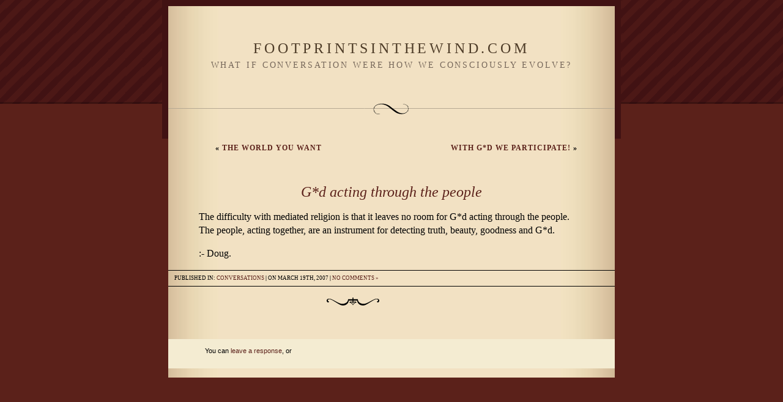

--- FILE ---
content_type: text/html; charset=UTF-8
request_url: https://www.footprintsinthewind.com/gd-acting-through-the-people/
body_size: 6343
content:
<!DOCTYPE html PUBLIC "-//W3C//DTD XHTML 1.0 Transitional//EN" "http://www.w3.org/TR/xhtml1/DTD/xhtml1-transitional.dtd">
<html xmlns="http://www.w3.org/1999/xhtml">

<head profile="http://gmpg.org/xfn/11">
<meta http-equiv="Content-Type" content="text/html; charset=UTF-8" />

<title>FootprintsintheWind.com  &raquo; Blog Archive   &raquo; G*d acting through the people</title>
	
<meta name="generator" content="WordPress 6.8.3" /> <!-- leave this for stats -->
<link rel="stylesheet" href="https://www.footprintsinthewind.com/wp-content/themes/quentin/style.css" type="text/css" media="screen" />
<link rel="alternate" type="application/rss+xml" title="RSS 2.0" href="https://www.footprintsinthewind.com/feed/" />
<link rel="alternate" type="text/xml" title="RSS .92" href="https://www.footprintsinthewind.com/feed/rss/" />
<link rel="alternate" type="application/atom+xml" title="Atom 0.3" href="https://www.footprintsinthewind.com/feed/atom/" />
<link rel="pingback" href="https://www.footprintsinthewind.com/xmlrpc.php" />
	<link rel='archives' title='November 2025' href='https://www.footprintsinthewind.com/2025/11/' />
	<link rel='archives' title='October 2025' href='https://www.footprintsinthewind.com/2025/10/' />
	<link rel='archives' title='September 2025' href='https://www.footprintsinthewind.com/2025/09/' />
	<link rel='archives' title='August 2025' href='https://www.footprintsinthewind.com/2025/08/' />
	<link rel='archives' title='July 2025' href='https://www.footprintsinthewind.com/2025/07/' />
	<link rel='archives' title='June 2025' href='https://www.footprintsinthewind.com/2025/06/' />
	<link rel='archives' title='May 2025' href='https://www.footprintsinthewind.com/2025/05/' />
	<link rel='archives' title='April 2025' href='https://www.footprintsinthewind.com/2025/04/' />
	<link rel='archives' title='March 2025' href='https://www.footprintsinthewind.com/2025/03/' />
	<link rel='archives' title='February 2025' href='https://www.footprintsinthewind.com/2025/02/' />
	<link rel='archives' title='January 2025' href='https://www.footprintsinthewind.com/2025/01/' />
	<link rel='archives' title='December 2024' href='https://www.footprintsinthewind.com/2024/12/' />
	<link rel='archives' title='November 2024' href='https://www.footprintsinthewind.com/2024/11/' />
	<link rel='archives' title='October 2024' href='https://www.footprintsinthewind.com/2024/10/' />
	<link rel='archives' title='September 2024' href='https://www.footprintsinthewind.com/2024/09/' />
	<link rel='archives' title='August 2024' href='https://www.footprintsinthewind.com/2024/08/' />
	<link rel='archives' title='July 2024' href='https://www.footprintsinthewind.com/2024/07/' />
	<link rel='archives' title='June 2024' href='https://www.footprintsinthewind.com/2024/06/' />
	<link rel='archives' title='May 2024' href='https://www.footprintsinthewind.com/2024/05/' />
	<link rel='archives' title='April 2024' href='https://www.footprintsinthewind.com/2024/04/' />
	<link rel='archives' title='March 2024' href='https://www.footprintsinthewind.com/2024/03/' />
	<link rel='archives' title='February 2024' href='https://www.footprintsinthewind.com/2024/02/' />
	<link rel='archives' title='January 2024' href='https://www.footprintsinthewind.com/2024/01/' />
	<link rel='archives' title='December 2023' href='https://www.footprintsinthewind.com/2023/12/' />
	<link rel='archives' title='November 2023' href='https://www.footprintsinthewind.com/2023/11/' />
	<link rel='archives' title='October 2023' href='https://www.footprintsinthewind.com/2023/10/' />
	<link rel='archives' title='September 2023' href='https://www.footprintsinthewind.com/2023/09/' />
	<link rel='archives' title='August 2023' href='https://www.footprintsinthewind.com/2023/08/' />
	<link rel='archives' title='July 2023' href='https://www.footprintsinthewind.com/2023/07/' />
	<link rel='archives' title='June 2023' href='https://www.footprintsinthewind.com/2023/06/' />
	<link rel='archives' title='May 2023' href='https://www.footprintsinthewind.com/2023/05/' />
	<link rel='archives' title='April 2023' href='https://www.footprintsinthewind.com/2023/04/' />
	<link rel='archives' title='March 2023' href='https://www.footprintsinthewind.com/2023/03/' />
	<link rel='archives' title='February 2023' href='https://www.footprintsinthewind.com/2023/02/' />
	<link rel='archives' title='January 2023' href='https://www.footprintsinthewind.com/2023/01/' />
	<link rel='archives' title='December 2022' href='https://www.footprintsinthewind.com/2022/12/' />
	<link rel='archives' title='November 2022' href='https://www.footprintsinthewind.com/2022/11/' />
	<link rel='archives' title='October 2022' href='https://www.footprintsinthewind.com/2022/10/' />
	<link rel='archives' title='September 2022' href='https://www.footprintsinthewind.com/2022/09/' />
	<link rel='archives' title='August 2022' href='https://www.footprintsinthewind.com/2022/08/' />
	<link rel='archives' title='July 2022' href='https://www.footprintsinthewind.com/2022/07/' />
	<link rel='archives' title='June 2022' href='https://www.footprintsinthewind.com/2022/06/' />
	<link rel='archives' title='May 2022' href='https://www.footprintsinthewind.com/2022/05/' />
	<link rel='archives' title='April 2022' href='https://www.footprintsinthewind.com/2022/04/' />
	<link rel='archives' title='March 2022' href='https://www.footprintsinthewind.com/2022/03/' />
	<link rel='archives' title='February 2022' href='https://www.footprintsinthewind.com/2022/02/' />
	<link rel='archives' title='January 2022' href='https://www.footprintsinthewind.com/2022/01/' />
	<link rel='archives' title='December 2021' href='https://www.footprintsinthewind.com/2021/12/' />
	<link rel='archives' title='November 2021' href='https://www.footprintsinthewind.com/2021/11/' />
	<link rel='archives' title='October 2021' href='https://www.footprintsinthewind.com/2021/10/' />
	<link rel='archives' title='September 2021' href='https://www.footprintsinthewind.com/2021/09/' />
	<link rel='archives' title='August 2021' href='https://www.footprintsinthewind.com/2021/08/' />
	<link rel='archives' title='July 2021' href='https://www.footprintsinthewind.com/2021/07/' />
	<link rel='archives' title='June 2021' href='https://www.footprintsinthewind.com/2021/06/' />
	<link rel='archives' title='May 2021' href='https://www.footprintsinthewind.com/2021/05/' />
	<link rel='archives' title='April 2021' href='https://www.footprintsinthewind.com/2021/04/' />
	<link rel='archives' title='March 2021' href='https://www.footprintsinthewind.com/2021/03/' />
	<link rel='archives' title='February 2021' href='https://www.footprintsinthewind.com/2021/02/' />
	<link rel='archives' title='January 2021' href='https://www.footprintsinthewind.com/2021/01/' />
	<link rel='archives' title='December 2020' href='https://www.footprintsinthewind.com/2020/12/' />
	<link rel='archives' title='November 2020' href='https://www.footprintsinthewind.com/2020/11/' />
	<link rel='archives' title='October 2020' href='https://www.footprintsinthewind.com/2020/10/' />
	<link rel='archives' title='September 2020' href='https://www.footprintsinthewind.com/2020/09/' />
	<link rel='archives' title='August 2020' href='https://www.footprintsinthewind.com/2020/08/' />
	<link rel='archives' title='July 2020' href='https://www.footprintsinthewind.com/2020/07/' />
	<link rel='archives' title='June 2020' href='https://www.footprintsinthewind.com/2020/06/' />
	<link rel='archives' title='May 2020' href='https://www.footprintsinthewind.com/2020/05/' />
	<link rel='archives' title='April 2020' href='https://www.footprintsinthewind.com/2020/04/' />
	<link rel='archives' title='March 2020' href='https://www.footprintsinthewind.com/2020/03/' />
	<link rel='archives' title='February 2020' href='https://www.footprintsinthewind.com/2020/02/' />
	<link rel='archives' title='January 2020' href='https://www.footprintsinthewind.com/2020/01/' />
	<link rel='archives' title='December 2019' href='https://www.footprintsinthewind.com/2019/12/' />
	<link rel='archives' title='November 2019' href='https://www.footprintsinthewind.com/2019/11/' />
	<link rel='archives' title='October 2019' href='https://www.footprintsinthewind.com/2019/10/' />
	<link rel='archives' title='September 2019' href='https://www.footprintsinthewind.com/2019/09/' />
	<link rel='archives' title='August 2019' href='https://www.footprintsinthewind.com/2019/08/' />
	<link rel='archives' title='July 2019' href='https://www.footprintsinthewind.com/2019/07/' />
	<link rel='archives' title='June 2019' href='https://www.footprintsinthewind.com/2019/06/' />
	<link rel='archives' title='May 2019' href='https://www.footprintsinthewind.com/2019/05/' />
	<link rel='archives' title='April 2019' href='https://www.footprintsinthewind.com/2019/04/' />
	<link rel='archives' title='March 2019' href='https://www.footprintsinthewind.com/2019/03/' />
	<link rel='archives' title='February 2019' href='https://www.footprintsinthewind.com/2019/02/' />
	<link rel='archives' title='January 2019' href='https://www.footprintsinthewind.com/2019/01/' />
	<link rel='archives' title='December 2018' href='https://www.footprintsinthewind.com/2018/12/' />
	<link rel='archives' title='November 2018' href='https://www.footprintsinthewind.com/2018/11/' />
	<link rel='archives' title='October 2018' href='https://www.footprintsinthewind.com/2018/10/' />
	<link rel='archives' title='September 2018' href='https://www.footprintsinthewind.com/2018/09/' />
	<link rel='archives' title='August 2018' href='https://www.footprintsinthewind.com/2018/08/' />
	<link rel='archives' title='July 2018' href='https://www.footprintsinthewind.com/2018/07/' />
	<link rel='archives' title='June 2018' href='https://www.footprintsinthewind.com/2018/06/' />
	<link rel='archives' title='May 2018' href='https://www.footprintsinthewind.com/2018/05/' />
	<link rel='archives' title='April 2018' href='https://www.footprintsinthewind.com/2018/04/' />
	<link rel='archives' title='March 2018' href='https://www.footprintsinthewind.com/2018/03/' />
	<link rel='archives' title='February 2018' href='https://www.footprintsinthewind.com/2018/02/' />
	<link rel='archives' title='January 2018' href='https://www.footprintsinthewind.com/2018/01/' />
	<link rel='archives' title='December 2017' href='https://www.footprintsinthewind.com/2017/12/' />
	<link rel='archives' title='November 2017' href='https://www.footprintsinthewind.com/2017/11/' />
	<link rel='archives' title='October 2017' href='https://www.footprintsinthewind.com/2017/10/' />
	<link rel='archives' title='September 2017' href='https://www.footprintsinthewind.com/2017/09/' />
	<link rel='archives' title='August 2017' href='https://www.footprintsinthewind.com/2017/08/' />
	<link rel='archives' title='July 2017' href='https://www.footprintsinthewind.com/2017/07/' />
	<link rel='archives' title='June 2017' href='https://www.footprintsinthewind.com/2017/06/' />
	<link rel='archives' title='May 2017' href='https://www.footprintsinthewind.com/2017/05/' />
	<link rel='archives' title='April 2017' href='https://www.footprintsinthewind.com/2017/04/' />
	<link rel='archives' title='March 2017' href='https://www.footprintsinthewind.com/2017/03/' />
	<link rel='archives' title='February 2017' href='https://www.footprintsinthewind.com/2017/02/' />
	<link rel='archives' title='January 2017' href='https://www.footprintsinthewind.com/2017/01/' />
	<link rel='archives' title='December 2016' href='https://www.footprintsinthewind.com/2016/12/' />
	<link rel='archives' title='November 2016' href='https://www.footprintsinthewind.com/2016/11/' />
	<link rel='archives' title='October 2016' href='https://www.footprintsinthewind.com/2016/10/' />
	<link rel='archives' title='September 2016' href='https://www.footprintsinthewind.com/2016/09/' />
	<link rel='archives' title='August 2016' href='https://www.footprintsinthewind.com/2016/08/' />
	<link rel='archives' title='July 2016' href='https://www.footprintsinthewind.com/2016/07/' />
	<link rel='archives' title='June 2016' href='https://www.footprintsinthewind.com/2016/06/' />
	<link rel='archives' title='May 2016' href='https://www.footprintsinthewind.com/2016/05/' />
	<link rel='archives' title='April 2016' href='https://www.footprintsinthewind.com/2016/04/' />
	<link rel='archives' title='March 2016' href='https://www.footprintsinthewind.com/2016/03/' />
	<link rel='archives' title='February 2016' href='https://www.footprintsinthewind.com/2016/02/' />
	<link rel='archives' title='January 2016' href='https://www.footprintsinthewind.com/2016/01/' />
	<link rel='archives' title='December 2015' href='https://www.footprintsinthewind.com/2015/12/' />
	<link rel='archives' title='November 2015' href='https://www.footprintsinthewind.com/2015/11/' />
	<link rel='archives' title='October 2015' href='https://www.footprintsinthewind.com/2015/10/' />
	<link rel='archives' title='September 2015' href='https://www.footprintsinthewind.com/2015/09/' />
	<link rel='archives' title='August 2015' href='https://www.footprintsinthewind.com/2015/08/' />
	<link rel='archives' title='July 2015' href='https://www.footprintsinthewind.com/2015/07/' />
	<link rel='archives' title='June 2015' href='https://www.footprintsinthewind.com/2015/06/' />
	<link rel='archives' title='May 2015' href='https://www.footprintsinthewind.com/2015/05/' />
	<link rel='archives' title='April 2015' href='https://www.footprintsinthewind.com/2015/04/' />
	<link rel='archives' title='March 2015' href='https://www.footprintsinthewind.com/2015/03/' />
	<link rel='archives' title='February 2015' href='https://www.footprintsinthewind.com/2015/02/' />
	<link rel='archives' title='January 2015' href='https://www.footprintsinthewind.com/2015/01/' />
	<link rel='archives' title='December 2014' href='https://www.footprintsinthewind.com/2014/12/' />
	<link rel='archives' title='November 2014' href='https://www.footprintsinthewind.com/2014/11/' />
	<link rel='archives' title='October 2014' href='https://www.footprintsinthewind.com/2014/10/' />
	<link rel='archives' title='September 2014' href='https://www.footprintsinthewind.com/2014/09/' />
	<link rel='archives' title='August 2014' href='https://www.footprintsinthewind.com/2014/08/' />
	<link rel='archives' title='July 2014' href='https://www.footprintsinthewind.com/2014/07/' />
	<link rel='archives' title='June 2014' href='https://www.footprintsinthewind.com/2014/06/' />
	<link rel='archives' title='May 2014' href='https://www.footprintsinthewind.com/2014/05/' />
	<link rel='archives' title='April 2014' href='https://www.footprintsinthewind.com/2014/04/' />
	<link rel='archives' title='March 2014' href='https://www.footprintsinthewind.com/2014/03/' />
	<link rel='archives' title='February 2014' href='https://www.footprintsinthewind.com/2014/02/' />
	<link rel='archives' title='January 2014' href='https://www.footprintsinthewind.com/2014/01/' />
	<link rel='archives' title='December 2013' href='https://www.footprintsinthewind.com/2013/12/' />
	<link rel='archives' title='November 2013' href='https://www.footprintsinthewind.com/2013/11/' />
	<link rel='archives' title='October 2013' href='https://www.footprintsinthewind.com/2013/10/' />
	<link rel='archives' title='September 2013' href='https://www.footprintsinthewind.com/2013/09/' />
	<link rel='archives' title='August 2013' href='https://www.footprintsinthewind.com/2013/08/' />
	<link rel='archives' title='July 2013' href='https://www.footprintsinthewind.com/2013/07/' />
	<link rel='archives' title='June 2013' href='https://www.footprintsinthewind.com/2013/06/' />
	<link rel='archives' title='May 2013' href='https://www.footprintsinthewind.com/2013/05/' />
	<link rel='archives' title='April 2013' href='https://www.footprintsinthewind.com/2013/04/' />
	<link rel='archives' title='March 2013' href='https://www.footprintsinthewind.com/2013/03/' />
	<link rel='archives' title='February 2013' href='https://www.footprintsinthewind.com/2013/02/' />
	<link rel='archives' title='January 2013' href='https://www.footprintsinthewind.com/2013/01/' />
	<link rel='archives' title='December 2012' href='https://www.footprintsinthewind.com/2012/12/' />
	<link rel='archives' title='November 2012' href='https://www.footprintsinthewind.com/2012/11/' />
	<link rel='archives' title='October 2012' href='https://www.footprintsinthewind.com/2012/10/' />
	<link rel='archives' title='September 2012' href='https://www.footprintsinthewind.com/2012/09/' />
	<link rel='archives' title='August 2012' href='https://www.footprintsinthewind.com/2012/08/' />
	<link rel='archives' title='July 2012' href='https://www.footprintsinthewind.com/2012/07/' />
	<link rel='archives' title='June 2012' href='https://www.footprintsinthewind.com/2012/06/' />
	<link rel='archives' title='May 2012' href='https://www.footprintsinthewind.com/2012/05/' />
	<link rel='archives' title='April 2012' href='https://www.footprintsinthewind.com/2012/04/' />
	<link rel='archives' title='March 2012' href='https://www.footprintsinthewind.com/2012/03/' />
	<link rel='archives' title='February 2012' href='https://www.footprintsinthewind.com/2012/02/' />
	<link rel='archives' title='January 2012' href='https://www.footprintsinthewind.com/2012/01/' />
	<link rel='archives' title='December 2011' href='https://www.footprintsinthewind.com/2011/12/' />
	<link rel='archives' title='November 2011' href='https://www.footprintsinthewind.com/2011/11/' />
	<link rel='archives' title='October 2011' href='https://www.footprintsinthewind.com/2011/10/' />
	<link rel='archives' title='September 2011' href='https://www.footprintsinthewind.com/2011/09/' />
	<link rel='archives' title='August 2011' href='https://www.footprintsinthewind.com/2011/08/' />
	<link rel='archives' title='July 2011' href='https://www.footprintsinthewind.com/2011/07/' />
	<link rel='archives' title='June 2011' href='https://www.footprintsinthewind.com/2011/06/' />
	<link rel='archives' title='May 2011' href='https://www.footprintsinthewind.com/2011/05/' />
	<link rel='archives' title='April 2011' href='https://www.footprintsinthewind.com/2011/04/' />
	<link rel='archives' title='March 2011' href='https://www.footprintsinthewind.com/2011/03/' />
	<link rel='archives' title='February 2011' href='https://www.footprintsinthewind.com/2011/02/' />
	<link rel='archives' title='January 2011' href='https://www.footprintsinthewind.com/2011/01/' />
	<link rel='archives' title='December 2010' href='https://www.footprintsinthewind.com/2010/12/' />
	<link rel='archives' title='November 2010' href='https://www.footprintsinthewind.com/2010/11/' />
	<link rel='archives' title='October 2010' href='https://www.footprintsinthewind.com/2010/10/' />
	<link rel='archives' title='September 2010' href='https://www.footprintsinthewind.com/2010/09/' />
	<link rel='archives' title='August 2010' href='https://www.footprintsinthewind.com/2010/08/' />
	<link rel='archives' title='July 2010' href='https://www.footprintsinthewind.com/2010/07/' />
	<link rel='archives' title='June 2010' href='https://www.footprintsinthewind.com/2010/06/' />
	<link rel='archives' title='May 2010' href='https://www.footprintsinthewind.com/2010/05/' />
	<link rel='archives' title='April 2010' href='https://www.footprintsinthewind.com/2010/04/' />
	<link rel='archives' title='March 2010' href='https://www.footprintsinthewind.com/2010/03/' />
	<link rel='archives' title='February 2010' href='https://www.footprintsinthewind.com/2010/02/' />
	<link rel='archives' title='January 2010' href='https://www.footprintsinthewind.com/2010/01/' />
	<link rel='archives' title='December 2009' href='https://www.footprintsinthewind.com/2009/12/' />
	<link rel='archives' title='November 2009' href='https://www.footprintsinthewind.com/2009/11/' />
	<link rel='archives' title='October 2009' href='https://www.footprintsinthewind.com/2009/10/' />
	<link rel='archives' title='September 2009' href='https://www.footprintsinthewind.com/2009/09/' />
	<link rel='archives' title='August 2009' href='https://www.footprintsinthewind.com/2009/08/' />
	<link rel='archives' title='July 2009' href='https://www.footprintsinthewind.com/2009/07/' />
	<link rel='archives' title='June 2009' href='https://www.footprintsinthewind.com/2009/06/' />
	<link rel='archives' title='May 2009' href='https://www.footprintsinthewind.com/2009/05/' />
	<link rel='archives' title='April 2009' href='https://www.footprintsinthewind.com/2009/04/' />
	<link rel='archives' title='March 2009' href='https://www.footprintsinthewind.com/2009/03/' />
	<link rel='archives' title='February 2009' href='https://www.footprintsinthewind.com/2009/02/' />
	<link rel='archives' title='January 2009' href='https://www.footprintsinthewind.com/2009/01/' />
	<link rel='archives' title='December 2008' href='https://www.footprintsinthewind.com/2008/12/' />
	<link rel='archives' title='November 2008' href='https://www.footprintsinthewind.com/2008/11/' />
	<link rel='archives' title='October 2008' href='https://www.footprintsinthewind.com/2008/10/' />
	<link rel='archives' title='September 2008' href='https://www.footprintsinthewind.com/2008/09/' />
	<link rel='archives' title='August 2008' href='https://www.footprintsinthewind.com/2008/08/' />
	<link rel='archives' title='July 2008' href='https://www.footprintsinthewind.com/2008/07/' />
	<link rel='archives' title='June 2008' href='https://www.footprintsinthewind.com/2008/06/' />
	<link rel='archives' title='May 2008' href='https://www.footprintsinthewind.com/2008/05/' />
	<link rel='archives' title='April 2008' href='https://www.footprintsinthewind.com/2008/04/' />
	<link rel='archives' title='March 2008' href='https://www.footprintsinthewind.com/2008/03/' />
	<link rel='archives' title='February 2008' href='https://www.footprintsinthewind.com/2008/02/' />
	<link rel='archives' title='January 2008' href='https://www.footprintsinthewind.com/2008/01/' />
	<link rel='archives' title='December 2007' href='https://www.footprintsinthewind.com/2007/12/' />
	<link rel='archives' title='November 2007' href='https://www.footprintsinthewind.com/2007/11/' />
	<link rel='archives' title='October 2007' href='https://www.footprintsinthewind.com/2007/10/' />
	<link rel='archives' title='September 2007' href='https://www.footprintsinthewind.com/2007/09/' />
	<link rel='archives' title='August 2007' href='https://www.footprintsinthewind.com/2007/08/' />
	<link rel='archives' title='July 2007' href='https://www.footprintsinthewind.com/2007/07/' />
	<link rel='archives' title='June 2007' href='https://www.footprintsinthewind.com/2007/06/' />
	<link rel='archives' title='May 2007' href='https://www.footprintsinthewind.com/2007/05/' />
	<link rel='archives' title='April 2007' href='https://www.footprintsinthewind.com/2007/04/' />
	<link rel='archives' title='March 2007' href='https://www.footprintsinthewind.com/2007/03/' />
	<link rel='archives' title='February 2007' href='https://www.footprintsinthewind.com/2007/02/' />
	<link rel='archives' title='January 2007' href='https://www.footprintsinthewind.com/2007/01/' />
	<link rel='archives' title='December 2006' href='https://www.footprintsinthewind.com/2006/12/' />
	<link rel='archives' title='November 2006' href='https://www.footprintsinthewind.com/2006/11/' />
	<link rel='archives' title='October 2006' href='https://www.footprintsinthewind.com/2006/10/' />
	<link rel='archives' title='September 2006' href='https://www.footprintsinthewind.com/2006/09/' />
	<link rel='archives' title='August 2006' href='https://www.footprintsinthewind.com/2006/08/' />
	<link rel='archives' title='July 2006' href='https://www.footprintsinthewind.com/2006/07/' />
	<link rel='archives' title='June 2006' href='https://www.footprintsinthewind.com/2006/06/' />
	<link rel='archives' title='May 2006' href='https://www.footprintsinthewind.com/2006/05/' />
	<link rel='archives' title='April 2006' href='https://www.footprintsinthewind.com/2006/04/' />
	<link rel='archives' title='March 2006' href='https://www.footprintsinthewind.com/2006/03/' />
	<link rel='archives' title='February 2006' href='https://www.footprintsinthewind.com/2006/02/' />
	<link rel='archives' title='January 2006' href='https://www.footprintsinthewind.com/2006/01/' />
	<link rel='archives' title='December 2005' href='https://www.footprintsinthewind.com/2005/12/' />
	<link rel='archives' title='November 2005' href='https://www.footprintsinthewind.com/2005/11/' />
	<link rel='archives' title='October 2005' href='https://www.footprintsinthewind.com/2005/10/' />
	<link rel='archives' title='September 2005' href='https://www.footprintsinthewind.com/2005/09/' />
	<link rel='archives' title=' 0' href='https://www.footprintsinthewind.com/2025/11/' />

<meta name='robots' content='max-image-preview:large' />
	<style>img:is([sizes="auto" i], [sizes^="auto," i]) { contain-intrinsic-size: 3000px 1500px }</style>
	<link rel="alternate" type="application/rss+xml" title="FootprintsintheWind.com &raquo; G*d acting through the people Comments Feed" href="https://www.footprintsinthewind.com/gd-acting-through-the-people/feed/" />
<script type="text/javascript">
/* <![CDATA[ */
window._wpemojiSettings = {"baseUrl":"https:\/\/s.w.org\/images\/core\/emoji\/16.0.1\/72x72\/","ext":".png","svgUrl":"https:\/\/s.w.org\/images\/core\/emoji\/16.0.1\/svg\/","svgExt":".svg","source":{"concatemoji":"https:\/\/www.footprintsinthewind.com\/wp-includes\/js\/wp-emoji-release.min.js?ver=6.8.3"}};
/*! This file is auto-generated */
!function(s,n){var o,i,e;function c(e){try{var t={supportTests:e,timestamp:(new Date).valueOf()};sessionStorage.setItem(o,JSON.stringify(t))}catch(e){}}function p(e,t,n){e.clearRect(0,0,e.canvas.width,e.canvas.height),e.fillText(t,0,0);var t=new Uint32Array(e.getImageData(0,0,e.canvas.width,e.canvas.height).data),a=(e.clearRect(0,0,e.canvas.width,e.canvas.height),e.fillText(n,0,0),new Uint32Array(e.getImageData(0,0,e.canvas.width,e.canvas.height).data));return t.every(function(e,t){return e===a[t]})}function u(e,t){e.clearRect(0,0,e.canvas.width,e.canvas.height),e.fillText(t,0,0);for(var n=e.getImageData(16,16,1,1),a=0;a<n.data.length;a++)if(0!==n.data[a])return!1;return!0}function f(e,t,n,a){switch(t){case"flag":return n(e,"\ud83c\udff3\ufe0f\u200d\u26a7\ufe0f","\ud83c\udff3\ufe0f\u200b\u26a7\ufe0f")?!1:!n(e,"\ud83c\udde8\ud83c\uddf6","\ud83c\udde8\u200b\ud83c\uddf6")&&!n(e,"\ud83c\udff4\udb40\udc67\udb40\udc62\udb40\udc65\udb40\udc6e\udb40\udc67\udb40\udc7f","\ud83c\udff4\u200b\udb40\udc67\u200b\udb40\udc62\u200b\udb40\udc65\u200b\udb40\udc6e\u200b\udb40\udc67\u200b\udb40\udc7f");case"emoji":return!a(e,"\ud83e\udedf")}return!1}function g(e,t,n,a){var r="undefined"!=typeof WorkerGlobalScope&&self instanceof WorkerGlobalScope?new OffscreenCanvas(300,150):s.createElement("canvas"),o=r.getContext("2d",{willReadFrequently:!0}),i=(o.textBaseline="top",o.font="600 32px Arial",{});return e.forEach(function(e){i[e]=t(o,e,n,a)}),i}function t(e){var t=s.createElement("script");t.src=e,t.defer=!0,s.head.appendChild(t)}"undefined"!=typeof Promise&&(o="wpEmojiSettingsSupports",i=["flag","emoji"],n.supports={everything:!0,everythingExceptFlag:!0},e=new Promise(function(e){s.addEventListener("DOMContentLoaded",e,{once:!0})}),new Promise(function(t){var n=function(){try{var e=JSON.parse(sessionStorage.getItem(o));if("object"==typeof e&&"number"==typeof e.timestamp&&(new Date).valueOf()<e.timestamp+604800&&"object"==typeof e.supportTests)return e.supportTests}catch(e){}return null}();if(!n){if("undefined"!=typeof Worker&&"undefined"!=typeof OffscreenCanvas&&"undefined"!=typeof URL&&URL.createObjectURL&&"undefined"!=typeof Blob)try{var e="postMessage("+g.toString()+"("+[JSON.stringify(i),f.toString(),p.toString(),u.toString()].join(",")+"));",a=new Blob([e],{type:"text/javascript"}),r=new Worker(URL.createObjectURL(a),{name:"wpTestEmojiSupports"});return void(r.onmessage=function(e){c(n=e.data),r.terminate(),t(n)})}catch(e){}c(n=g(i,f,p,u))}t(n)}).then(function(e){for(var t in e)n.supports[t]=e[t],n.supports.everything=n.supports.everything&&n.supports[t],"flag"!==t&&(n.supports.everythingExceptFlag=n.supports.everythingExceptFlag&&n.supports[t]);n.supports.everythingExceptFlag=n.supports.everythingExceptFlag&&!n.supports.flag,n.DOMReady=!1,n.readyCallback=function(){n.DOMReady=!0}}).then(function(){return e}).then(function(){var e;n.supports.everything||(n.readyCallback(),(e=n.source||{}).concatemoji?t(e.concatemoji):e.wpemoji&&e.twemoji&&(t(e.twemoji),t(e.wpemoji)))}))}((window,document),window._wpemojiSettings);
/* ]]> */
</script>
<style id='wp-emoji-styles-inline-css' type='text/css'>

	img.wp-smiley, img.emoji {
		display: inline !important;
		border: none !important;
		box-shadow: none !important;
		height: 1em !important;
		width: 1em !important;
		margin: 0 0.07em !important;
		vertical-align: -0.1em !important;
		background: none !important;
		padding: 0 !important;
	}
</style>
<link rel='stylesheet' id='wp-block-library-css' href='https://www.footprintsinthewind.com/wp-includes/css/dist/block-library/style.min.css?ver=6.8.3' type='text/css' media='all' />
<style id='classic-theme-styles-inline-css' type='text/css'>
/*! This file is auto-generated */
.wp-block-button__link{color:#fff;background-color:#32373c;border-radius:9999px;box-shadow:none;text-decoration:none;padding:calc(.667em + 2px) calc(1.333em + 2px);font-size:1.125em}.wp-block-file__button{background:#32373c;color:#fff;text-decoration:none}
</style>
<style id='global-styles-inline-css' type='text/css'>
:root{--wp--preset--aspect-ratio--square: 1;--wp--preset--aspect-ratio--4-3: 4/3;--wp--preset--aspect-ratio--3-4: 3/4;--wp--preset--aspect-ratio--3-2: 3/2;--wp--preset--aspect-ratio--2-3: 2/3;--wp--preset--aspect-ratio--16-9: 16/9;--wp--preset--aspect-ratio--9-16: 9/16;--wp--preset--color--black: #000000;--wp--preset--color--cyan-bluish-gray: #abb8c3;--wp--preset--color--white: #ffffff;--wp--preset--color--pale-pink: #f78da7;--wp--preset--color--vivid-red: #cf2e2e;--wp--preset--color--luminous-vivid-orange: #ff6900;--wp--preset--color--luminous-vivid-amber: #fcb900;--wp--preset--color--light-green-cyan: #7bdcb5;--wp--preset--color--vivid-green-cyan: #00d084;--wp--preset--color--pale-cyan-blue: #8ed1fc;--wp--preset--color--vivid-cyan-blue: #0693e3;--wp--preset--color--vivid-purple: #9b51e0;--wp--preset--gradient--vivid-cyan-blue-to-vivid-purple: linear-gradient(135deg,rgba(6,147,227,1) 0%,rgb(155,81,224) 100%);--wp--preset--gradient--light-green-cyan-to-vivid-green-cyan: linear-gradient(135deg,rgb(122,220,180) 0%,rgb(0,208,130) 100%);--wp--preset--gradient--luminous-vivid-amber-to-luminous-vivid-orange: linear-gradient(135deg,rgba(252,185,0,1) 0%,rgba(255,105,0,1) 100%);--wp--preset--gradient--luminous-vivid-orange-to-vivid-red: linear-gradient(135deg,rgba(255,105,0,1) 0%,rgb(207,46,46) 100%);--wp--preset--gradient--very-light-gray-to-cyan-bluish-gray: linear-gradient(135deg,rgb(238,238,238) 0%,rgb(169,184,195) 100%);--wp--preset--gradient--cool-to-warm-spectrum: linear-gradient(135deg,rgb(74,234,220) 0%,rgb(151,120,209) 20%,rgb(207,42,186) 40%,rgb(238,44,130) 60%,rgb(251,105,98) 80%,rgb(254,248,76) 100%);--wp--preset--gradient--blush-light-purple: linear-gradient(135deg,rgb(255,206,236) 0%,rgb(152,150,240) 100%);--wp--preset--gradient--blush-bordeaux: linear-gradient(135deg,rgb(254,205,165) 0%,rgb(254,45,45) 50%,rgb(107,0,62) 100%);--wp--preset--gradient--luminous-dusk: linear-gradient(135deg,rgb(255,203,112) 0%,rgb(199,81,192) 50%,rgb(65,88,208) 100%);--wp--preset--gradient--pale-ocean: linear-gradient(135deg,rgb(255,245,203) 0%,rgb(182,227,212) 50%,rgb(51,167,181) 100%);--wp--preset--gradient--electric-grass: linear-gradient(135deg,rgb(202,248,128) 0%,rgb(113,206,126) 100%);--wp--preset--gradient--midnight: linear-gradient(135deg,rgb(2,3,129) 0%,rgb(40,116,252) 100%);--wp--preset--font-size--small: 13px;--wp--preset--font-size--medium: 20px;--wp--preset--font-size--large: 36px;--wp--preset--font-size--x-large: 42px;--wp--preset--spacing--20: 0.44rem;--wp--preset--spacing--30: 0.67rem;--wp--preset--spacing--40: 1rem;--wp--preset--spacing--50: 1.5rem;--wp--preset--spacing--60: 2.25rem;--wp--preset--spacing--70: 3.38rem;--wp--preset--spacing--80: 5.06rem;--wp--preset--shadow--natural: 6px 6px 9px rgba(0, 0, 0, 0.2);--wp--preset--shadow--deep: 12px 12px 50px rgba(0, 0, 0, 0.4);--wp--preset--shadow--sharp: 6px 6px 0px rgba(0, 0, 0, 0.2);--wp--preset--shadow--outlined: 6px 6px 0px -3px rgba(255, 255, 255, 1), 6px 6px rgba(0, 0, 0, 1);--wp--preset--shadow--crisp: 6px 6px 0px rgba(0, 0, 0, 1);}:where(.is-layout-flex){gap: 0.5em;}:where(.is-layout-grid){gap: 0.5em;}body .is-layout-flex{display: flex;}.is-layout-flex{flex-wrap: wrap;align-items: center;}.is-layout-flex > :is(*, div){margin: 0;}body .is-layout-grid{display: grid;}.is-layout-grid > :is(*, div){margin: 0;}:where(.wp-block-columns.is-layout-flex){gap: 2em;}:where(.wp-block-columns.is-layout-grid){gap: 2em;}:where(.wp-block-post-template.is-layout-flex){gap: 1.25em;}:where(.wp-block-post-template.is-layout-grid){gap: 1.25em;}.has-black-color{color: var(--wp--preset--color--black) !important;}.has-cyan-bluish-gray-color{color: var(--wp--preset--color--cyan-bluish-gray) !important;}.has-white-color{color: var(--wp--preset--color--white) !important;}.has-pale-pink-color{color: var(--wp--preset--color--pale-pink) !important;}.has-vivid-red-color{color: var(--wp--preset--color--vivid-red) !important;}.has-luminous-vivid-orange-color{color: var(--wp--preset--color--luminous-vivid-orange) !important;}.has-luminous-vivid-amber-color{color: var(--wp--preset--color--luminous-vivid-amber) !important;}.has-light-green-cyan-color{color: var(--wp--preset--color--light-green-cyan) !important;}.has-vivid-green-cyan-color{color: var(--wp--preset--color--vivid-green-cyan) !important;}.has-pale-cyan-blue-color{color: var(--wp--preset--color--pale-cyan-blue) !important;}.has-vivid-cyan-blue-color{color: var(--wp--preset--color--vivid-cyan-blue) !important;}.has-vivid-purple-color{color: var(--wp--preset--color--vivid-purple) !important;}.has-black-background-color{background-color: var(--wp--preset--color--black) !important;}.has-cyan-bluish-gray-background-color{background-color: var(--wp--preset--color--cyan-bluish-gray) !important;}.has-white-background-color{background-color: var(--wp--preset--color--white) !important;}.has-pale-pink-background-color{background-color: var(--wp--preset--color--pale-pink) !important;}.has-vivid-red-background-color{background-color: var(--wp--preset--color--vivid-red) !important;}.has-luminous-vivid-orange-background-color{background-color: var(--wp--preset--color--luminous-vivid-orange) !important;}.has-luminous-vivid-amber-background-color{background-color: var(--wp--preset--color--luminous-vivid-amber) !important;}.has-light-green-cyan-background-color{background-color: var(--wp--preset--color--light-green-cyan) !important;}.has-vivid-green-cyan-background-color{background-color: var(--wp--preset--color--vivid-green-cyan) !important;}.has-pale-cyan-blue-background-color{background-color: var(--wp--preset--color--pale-cyan-blue) !important;}.has-vivid-cyan-blue-background-color{background-color: var(--wp--preset--color--vivid-cyan-blue) !important;}.has-vivid-purple-background-color{background-color: var(--wp--preset--color--vivid-purple) !important;}.has-black-border-color{border-color: var(--wp--preset--color--black) !important;}.has-cyan-bluish-gray-border-color{border-color: var(--wp--preset--color--cyan-bluish-gray) !important;}.has-white-border-color{border-color: var(--wp--preset--color--white) !important;}.has-pale-pink-border-color{border-color: var(--wp--preset--color--pale-pink) !important;}.has-vivid-red-border-color{border-color: var(--wp--preset--color--vivid-red) !important;}.has-luminous-vivid-orange-border-color{border-color: var(--wp--preset--color--luminous-vivid-orange) !important;}.has-luminous-vivid-amber-border-color{border-color: var(--wp--preset--color--luminous-vivid-amber) !important;}.has-light-green-cyan-border-color{border-color: var(--wp--preset--color--light-green-cyan) !important;}.has-vivid-green-cyan-border-color{border-color: var(--wp--preset--color--vivid-green-cyan) !important;}.has-pale-cyan-blue-border-color{border-color: var(--wp--preset--color--pale-cyan-blue) !important;}.has-vivid-cyan-blue-border-color{border-color: var(--wp--preset--color--vivid-cyan-blue) !important;}.has-vivid-purple-border-color{border-color: var(--wp--preset--color--vivid-purple) !important;}.has-vivid-cyan-blue-to-vivid-purple-gradient-background{background: var(--wp--preset--gradient--vivid-cyan-blue-to-vivid-purple) !important;}.has-light-green-cyan-to-vivid-green-cyan-gradient-background{background: var(--wp--preset--gradient--light-green-cyan-to-vivid-green-cyan) !important;}.has-luminous-vivid-amber-to-luminous-vivid-orange-gradient-background{background: var(--wp--preset--gradient--luminous-vivid-amber-to-luminous-vivid-orange) !important;}.has-luminous-vivid-orange-to-vivid-red-gradient-background{background: var(--wp--preset--gradient--luminous-vivid-orange-to-vivid-red) !important;}.has-very-light-gray-to-cyan-bluish-gray-gradient-background{background: var(--wp--preset--gradient--very-light-gray-to-cyan-bluish-gray) !important;}.has-cool-to-warm-spectrum-gradient-background{background: var(--wp--preset--gradient--cool-to-warm-spectrum) !important;}.has-blush-light-purple-gradient-background{background: var(--wp--preset--gradient--blush-light-purple) !important;}.has-blush-bordeaux-gradient-background{background: var(--wp--preset--gradient--blush-bordeaux) !important;}.has-luminous-dusk-gradient-background{background: var(--wp--preset--gradient--luminous-dusk) !important;}.has-pale-ocean-gradient-background{background: var(--wp--preset--gradient--pale-ocean) !important;}.has-electric-grass-gradient-background{background: var(--wp--preset--gradient--electric-grass) !important;}.has-midnight-gradient-background{background: var(--wp--preset--gradient--midnight) !important;}.has-small-font-size{font-size: var(--wp--preset--font-size--small) !important;}.has-medium-font-size{font-size: var(--wp--preset--font-size--medium) !important;}.has-large-font-size{font-size: var(--wp--preset--font-size--large) !important;}.has-x-large-font-size{font-size: var(--wp--preset--font-size--x-large) !important;}
:where(.wp-block-post-template.is-layout-flex){gap: 1.25em;}:where(.wp-block-post-template.is-layout-grid){gap: 1.25em;}
:where(.wp-block-columns.is-layout-flex){gap: 2em;}:where(.wp-block-columns.is-layout-grid){gap: 2em;}
:root :where(.wp-block-pullquote){font-size: 1.5em;line-height: 1.6;}
</style>
<link rel="https://api.w.org/" href="https://www.footprintsinthewind.com/wp-json/" /><link rel="alternate" title="JSON" type="application/json" href="https://www.footprintsinthewind.com/wp-json/wp/v2/posts/1859" /><link rel="EditURI" type="application/rsd+xml" title="RSD" href="https://www.footprintsinthewind.com/xmlrpc.php?rsd" />
<meta name="generator" content="WordPress 6.8.3" />
<link rel="canonical" href="https://www.footprintsinthewind.com/gd-acting-through-the-people/" />
<link rel='shortlink' href='https://www.footprintsinthewind.com/?p=1859' />
<link rel="alternate" title="oEmbed (JSON)" type="application/json+oembed" href="https://www.footprintsinthewind.com/wp-json/oembed/1.0/embed?url=https%3A%2F%2Fwww.footprintsinthewind.com%2Fgd-acting-through-the-people%2F" />
<link rel="alternate" title="oEmbed (XML)" type="text/xml+oembed" href="https://www.footprintsinthewind.com/wp-json/oembed/1.0/embed?url=https%3A%2F%2Fwww.footprintsinthewind.com%2Fgd-acting-through-the-people%2F&#038;format=xml" />
<style data-context="foundation-flickity-css">/*! Flickity v2.0.2
http://flickity.metafizzy.co
---------------------------------------------- */.flickity-enabled{position:relative}.flickity-enabled:focus{outline:0}.flickity-viewport{overflow:hidden;position:relative;height:100%}.flickity-slider{position:absolute;width:100%;height:100%}.flickity-enabled.is-draggable{-webkit-tap-highlight-color:transparent;tap-highlight-color:transparent;-webkit-user-select:none;-moz-user-select:none;-ms-user-select:none;user-select:none}.flickity-enabled.is-draggable .flickity-viewport{cursor:move;cursor:-webkit-grab;cursor:grab}.flickity-enabled.is-draggable .flickity-viewport.is-pointer-down{cursor:-webkit-grabbing;cursor:grabbing}.flickity-prev-next-button{position:absolute;top:50%;width:44px;height:44px;border:none;border-radius:50%;background:#fff;background:hsla(0,0%,100%,.75);cursor:pointer;-webkit-transform:translateY(-50%);transform:translateY(-50%)}.flickity-prev-next-button:hover{background:#fff}.flickity-prev-next-button:focus{outline:0;box-shadow:0 0 0 5px #09f}.flickity-prev-next-button:active{opacity:.6}.flickity-prev-next-button.previous{left:10px}.flickity-prev-next-button.next{right:10px}.flickity-rtl .flickity-prev-next-button.previous{left:auto;right:10px}.flickity-rtl .flickity-prev-next-button.next{right:auto;left:10px}.flickity-prev-next-button:disabled{opacity:.3;cursor:auto}.flickity-prev-next-button svg{position:absolute;left:20%;top:20%;width:60%;height:60%}.flickity-prev-next-button .arrow{fill:#333}.flickity-page-dots{position:absolute;width:100%;bottom:-25px;padding:0;margin:0;list-style:none;text-align:center;line-height:1}.flickity-rtl .flickity-page-dots{direction:rtl}.flickity-page-dots .dot{display:inline-block;width:10px;height:10px;margin:0 8px;background:#333;border-radius:50%;opacity:.25;cursor:pointer}.flickity-page-dots .dot.is-selected{opacity:1}</style><style data-context="foundation-slideout-css">.slideout-menu{position:fixed;left:0;top:0;bottom:0;right:auto;z-index:0;width:256px;overflow-y:auto;-webkit-overflow-scrolling:touch;display:none}.slideout-menu.pushit-right{left:auto;right:0}.slideout-panel{position:relative;z-index:1;will-change:transform}.slideout-open,.slideout-open .slideout-panel,.slideout-open body{overflow:hidden}.slideout-open .slideout-menu{display:block}.pushit{display:none}</style><style>.ios7.web-app-mode.has-fixed header{ background-color: rgba(3,122,221,.88);}</style></head>
<body>

<div id="rap">


<div id="header">
<h1><a href="https://www.footprintsinthewind.com">FootprintsintheWind.com</a></h1>
<h3 class="description">What if conversation were how we consciously evolve? </h3>
</div>
<div id="s-content">

<div class="navigation">
<div class="n-left">&laquo; <a href="https://www.footprintsinthewind.com/the-world-you-want/">The world you want</a></div>
<div class="n-right"> <a href="https://www.footprintsinthewind.com/with-gd-we-participate/">With G*d we participate!</a> &raquo;</div>
</div>

<div class="post">
<h2  class="storytitle" id="post-1859"><a href="https://www.footprintsinthewind.com/gd-acting-through-the-people/" rel="bookmark" title="Permanent Link to G*d acting through the people">G*d acting through the people</a></h2>
<div class="storycontent">
<p>The difficulty with mediated religion is that it leaves no room for G*d acting through the people. The people, acting together, are an instrument for detecting truth, beauty, goodness and G*d.</p>
<p>:- Doug.</p>
</div>

<div class="meta">Published in:
<a href="https://www.footprintsinthewind.com/category/c/" rel="category tag">Conversations</a><strong> |</strong>
on March 19th, 2007 <!-- by doug --> <strong>|</strong>
<a href="https://www.footprintsinthewind.com/gd-acting-through-the-people/#respond">No Comments &#187;</a></div>

<img src="https://www.footprintsinthewind.com/wp-content/themes/quentin/images/printer.gif" width="102" height="27" class="s-pmark" alt=" " />




<div id="trackback">
<p>You can <a href="#respond">leave a response</a>, or <a href="<script defer src="https://static.cloudflareinsights.com/beacon.min.js/vcd15cbe7772f49c399c6a5babf22c1241717689176015" integrity="sha512-ZpsOmlRQV6y907TI0dKBHq9Md29nnaEIPlkf84rnaERnq6zvWvPUqr2ft8M1aS28oN72PdrCzSjY4U6VaAw1EQ==" data-cf-beacon='{"version":"2024.11.0","token":"26f4af97e7c94c2f8e28ef3e36eb0035","r":1,"server_timing":{"name":{"cfCacheStatus":true,"cfEdge":true,"cfExtPri":true,"cfL4":true,"cfOrigin":true,"cfSpeedBrain":true},"location_startswith":null}}' crossorigin="anonymous"></script>


--- FILE ---
content_type: text/css
request_url: https://www.footprintsinthewind.com/wp-content/themes/quentin/style.css
body_size: 2457
content:
/*
Theme Name: Quentin
Theme URI: http://www.pikemurdy.com/quentin/
Description: Organic Template that speaks in the vernacular of books
Version: 1.0
Author: Mike Purdy
Author URI: http://www.pikemurdy.com/ 


Quentin Theme for Wordpress. Copyright (C) 2005 Mike Purdy.

Giving credit, where credit's due: The Quentin template was designed 
by Mike Purdy (www.pikemurdy.com). A lot of code and inspiration came
from the "Kubrik" theme. Found here: http://binarybonsai.com/kubrick/

License -
The CSS, XHTML and design is released under GPL:
http://www.opensource.org/licenses/gpl-license.php

You may edit and modify this theme. But please leave the credit 
line, and don't try to pass off my work as your own. Thank You.

This program is free software; you can redistribute it and/or modify it under 
the terms of the GNU General Public License as published by the Free Software 
Foundation, version 2 of the License.

This program is distributed in the hope that it will be useful, but WITHOUT ANY 
WARRANTY; without even the implied warranty of MERCHANTABILITY or FITNESS FOR A 
PARTICULAR PURPOSE. See the GNU General Public License for more details.
*/



/* Main Elements ------------------------------ */

body {
	background: #5B211A url(images/quentin_st.gif) repeat-x center top;
	color: #000;
	font-family: "Hoefler Text", Georgia, "Times New Roman", Times, serif;
	margin: 0;
	padding: 0;
	text-align: center;
	font-size: medium !important;
	line-height: normal !important;
}

img.pmark {
	margin: 0 0 50px 190px;
	}
img.s-pmark {
	margin: 0 0 50px 250px;
	}



/* typography --------------------------------- */

p, h1, h2, h3, h4, h5, h6, li, .feedback {
	font: "Hoefler Text", Georgia, "Times New Roman", Times, serif;
}

p  {
	line-height: 140%;padding:0 50px;
}

h2.storytitle
	{
	font: italic 150% "Hoefler Text", Georgia, "Times New Roman", Times, serif;
	text-align: center;
	margin: 15px 0 5px 0;
	}
h2.pagetitle {
	font: bold 12px/15px "lucida grande", "trebuchet ms", georgia, times, serif;
	color: #000;
	margin: 1em 0;
	padding: 6px 0;
	border-top: 1px solid #000;
	border-bottom: 1px solid #000;
	letter-spacing: 1px;
	background-color: #F4ECD2;
	text-transform: uppercase;
	text-align: center;
	}

#header h1{
	font: 150% "Hoefler Text", Georgia, "Times New Roman", Times, serif;
	margin: 40px 0 5px 0;
	text-align: center;
	text-transform: uppercase;
	letter-spacing: 0.2em;
}	
#header h3{
	font: normal 90% "lucida grande", "trebuchet ms", georgia, times, serif;
	margin: 0 0 68px 0;
	text-align: center;
	text-transform: uppercase;
	letter-spacing: 0.2em;
	color: #76675A;
}
#header a {
	color: #4D3B27;
	text-decoration: none;
}
.meta {
	font: bold 9px/13px "lucida grande", "trebuchet ms", georgia, times, serif;
	color: #000;
	margin: 1em 0;
	padding: 6px 10px;
	border-top: 1px solid #000;
	border-bottom: 1px solid #000;
	letter-spacing: 1px;
	text-transform: uppercase;
}

#menu h2 {
font: bold  "lucida grande", "trebuchet ms", georgia, times, serif;
font-size: 100%;
}
.meta li, ul.post-meta li {
	display: inline;
	padding: 6px 0;
}

.meta ul {
	display: inline;
	list-style: none;
	margin: 0;
	padding: 0;
}

.meta, .meta a {
	font-weight: normal;
	letter-spacing: 0;
        
}
a {
	color: #5B211A;
	text-decoration: none;
}

a img {
	border: none;
}

a:visited {
	color: #5B211A;
}

a:hover {
	text-decoration: underline;
}

blockquote {
	border-left: 1px solid #ccc;
	margin-left: 1.5em;
	padding-left: 5px;
}

cite {
	font-size: 90%;
	font-style: normal;
}
.credit {
	font-size: 80%;
	}


/* adds and ends --------------------------------- */


acronym, abbr {
	border-bottom: 1px dashed #333;
}

acronym, abbr, span.caps {
	cursor: help;
	font-size: 90%;
	letter-spacing: .07em;
}





/* Layout --------------------------------- */

#rap {
	width: 730px;
	margin: 0 auto 0 auto;
	background: #F2E2C1 url(images/quentin-bg.jpg) repeat-y                 center top;
	padding: 0 0px;
	border: 10px solid #411213;
	}
/* Tan IE5 box model fix
	Hides from IE5-mac \*/
* html #rap {
	width: 730px;
	w\idth: 700px;
}	
#content  {
	background: url(images/quentin-bg2.gif) repeat-y right top;
	text-align: left;
	float: left;
	width: 470px;
	margin: 0 auto;
	padding: 0 15px 15px 0;
	overflow: hidden;
	display: inline; /* IE double margin fix */
}

/* Tan IE5 box model fix
	Hides from IE5-mac \*/
* html #content {
	width: 470px;
	w\idth: 470px;
}

#s-content  {
	text-align: left;
	float: left;
	width: 730px;
	background: #F2E2C1 url(images/quentin-bg.jpg) repeat-y center top;
        margin: 0 auto;
	padding: 0 0 15px 0px;
	overflow: hidden;
	display: inline; /* IE double margin fix */
}



#menu {
	text-align: left;
	padding: 15px;
	margin: 0;
	float: right;
	width: 180px;
	overflow: hidden;
	background: transparent;
}
/* Hides from IE5-mac \*/
* html #menu {
	width: 210px;
	w\idth: 180px;
}

#footer {
	text-align: center;
	border-top: solid 1px #4D3B27;
	clear: both;
	margin: 5px 0 5px 0;
	}

#header {
	text-transform: uppercase;
	margin: 15px 0 30px 0;
	padding: 1px;
	height: 160px;
	background-image: url(images/quentin-head.gif);
	background-repeat: no-repeat;
	background-position: center bottom;
}

.navigation {
	font: bold 12px/15px "lucida grande", "trebuchet ms", georgia, times, serif;
	color: #000;
	margin: 1em 0 60px 0;
	padding: 6px 0;
	letter-spacing: 1px;
	text-transform: uppercase;
	text-align: center;
	width: 100%;
	}
.n-left {
	float: left;
	width: 45%;
	}
.n-right {
	float: right;
	width: 45%;
	}

/* classes used by the_meta() --------------------------------- */
ul.post-meta {
	list-style: none;
}

ul.post-meta span.post-meta-key {
	font-weight: bold;
}


.feedback {
	color: #ccc;
	text-align: right;
	clear: all;
}

#commentform #name, #commentform #email, #commentform #url, #commentform textarea {
	background: #fff;
	border: 1px solid #333;
	padding: .2em;
}

#commentform textarea {
	width: 100%;
}





/* Make the Search Perty --------------------------------- */


li#search {
	border-bottom: 1px solid #000;
}

#menu form {
	margin: 0 ;
}

#menu input#s {
	margin: 0 0 5px 0 ;
	width: 90px;
	background: #F6EDD3;
	border: 1px solid #999;
	color: #000;
}

#menu input#sub {
	margin: 0 0 5px 0 ;
	width: 50px;
	font-size: 100%;
	font-style: italic; 
	background-color: #F6EDD3; 
	font-family: "Hoefler Text", Georgia, "Times New Roman", Times, serif; 
	color: #000;   
	border: 1px solid #999;
	}

/* Right Column Lists --------------------------------- */

#menu ul {
	margin: 4px 0 10px 0;
	padding: 0;
	list-style: none;
}

#menu ul li {
	font-family: "lucida grande", "trebuchet ms", Arial, Helvetica, sans-serif;
	font-size: 80%;
	text-transform: uppercase;
	letter-spacing: 0.1em;
	font-weight: bold;
	margin: 0 0 0.5em 0;
	padding: 0;
	border: 0px;
	color: #333;
}

#menu ul ul {
	list-style-type: none;
	padding: 0;
	margin: 4px 0 20px 0;
	text-align: left;
}

#menu ul ul li {
	font-family:  "Hoefler Text", Georgia, "Times New Roman", Times, serif;
	margin: 1em 0 0.25em 0;
	font-size: 100%;
	font-weight: normal;
	letter-spacing: 0;
	text-transform: none;
	padding: 0 0 0 13px;
}

#menu ul ul li a {
	text-decoration: none;
}

#menu ul ul li a:hover {
	text-decoration: underline;
}

#menu ul ul ul.children {
	font-size: 142%;
	padding-left: 4px;
}
#menu ul li p {
	font-family: "Hoefler Text", Georgia, "Times New Roman", Times, serif;
	font-size: 100%;
	text-transform: none;
	font-weight: normal;
	margin: 0 0 0.5em 0;
	color: #333;
}

/* Make the Calendar Perty --------------------------------- */

#calendar {
	background:  url(images/calendar.gif) repeat-x center top;
	width: 194px;
	height:200px;
	padding: 10px;
}
#wp-calendar {
	background: #CBB293;
	empty-cells: show;
	margin: 5px 0 10px 10px;
	font-size: 80%;
	width: 170px;
	text-align: center;
}


#wp-calendar #next a {
	padding-right: 10px;
	text-align: right;
}

#wp-calendar #prev a {
	padding-left: 10px;
	text-align: left;
}

#wp-calendar a {
	display: block;
	text-decoration: none;
}

#wp-calendar a:hover {
	background: #EADAB6;
	color: #5B211A;
}

#wp-calendar caption {
	font: "Hoefler Text", Georgia, "Times New Roman", Times, serif;
	color: #000;
	font-size: 120%;
	text-align: center;
	margin: 10px 0 3px 0;
}

#wp-calendar td {
	margin: 1px;
	color: #9D8872;
	font: normal 100% 'Lucida Grande', 'Lucida Sans Unicode', Verdana, sans-serif;
	letter-spacing: normal;
	padding: 2px;
	text-align: center;
	background-color: #F6EDD3;
}

#wp-calendar td.pad:hover {
	background: #EADAB6;
}

#wp-calendar td:hover, #wp-calendar #today {
	background: #CBB293;
	color: #bbb;
}

#wp-calendar th {
	font-style: normal;
	text-transform: capitalize;
	background-color: #CBB293;
}


/* Make the trackback Perty --------------------------------- */

#trackback {
	background-color: #F4ECD2;
	margin: 0;
	padding: 10px;
	}

#trackback p {
	font-family: "lucida grande", "trebuchet ms", Arial, Helvetica, sans-serif;
	font-size: 70%;	margin: 2px 0 1em 0;
}


/* Make the comments Perty --------------------------------- */

#comments {
	font-size: 110%;
	font-weight: normal;
	margin: 1em 0 1em 0;
	padding: 0;
	}
#commentlist {
	margin: 0;
	padding: 0;
	}

#commentlist li {
	margin: 15px 0 0 0;
	padding: 1em 10px 3px 10px;
	list-style: none;
	border-top: 1px solid #CBB293;
	border-bottom: 1px solid #CBB293;
	background-color: #F8F7E3;
	}
#commentlist li cite {
	font-family: "lucida grande", "trebuchet ms", Arial, Helvetica, sans-serif;
	font-size: 70%;
}
#commentlist p {
	margin: 5px 0 1em 0;
}

#commentf {
	background-color: #F4ECD2;
	margin: 2em 0 0 0;
	padding: 5px 10px 10px 10px;
	}
	
#postcomment {
	font-size: 110%;
	font-weight: normal;
	}
#commentform p {
	font-family: "lucida grande", "trebuchet ms", Arial, Helvetica, sans-serif;
	font-size: 70%;
	border-top: 1px solid #A18C74;
	padding: 10px 0px 0px 0px;
	}